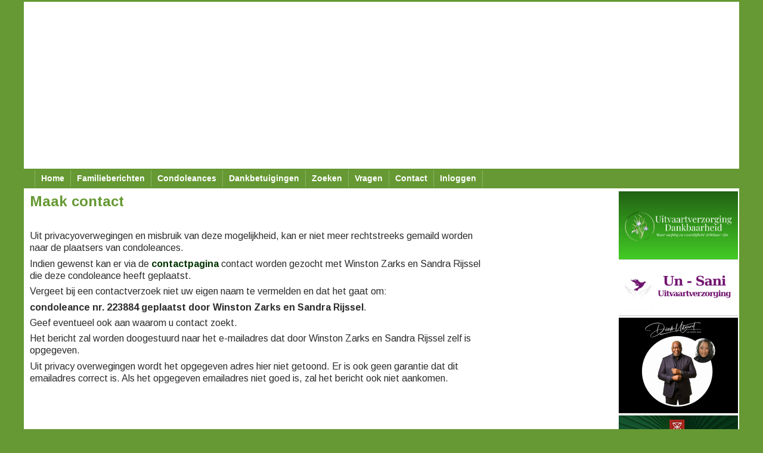

--- FILE ---
content_type: text/html; charset=UTF-8
request_url: https://beri.nl/mailcond.php?cid=223884
body_size: 3292
content:
<!doctype html>
<html lang="nl-NL">

<!--[if lt IE 9]>
<script src="//html5shiv.googlecode.com/svn/trunk/html5.js"></script>
<![endif]-->

<meta http-equiv="Content-Type" content="text/html; charset=utf-8" />
<meta charset="utf-8" />
<meta http-equiv=="content-language" content="nl-NL" />
<meta name="viewport" content="width=device-width, initial-scale=1.0">
<meta name="Keywords" content="Suriname,Surinamers,familieberichten,memorial, memorialsite,overlijden,overlijdensberichten,condoleances,condoleanceregister,begrafenis,crematie,rouw,rouwkaart,rouwkaarten,dede oso,rouwen,rouw,begraafplaats,crematorium, crematoria,begraafplaatsen,condoleren" />
<meta name="description" content="beri.nl biedt aan alle surinamers de gelegenheid om hun familieberichten kosteloos op het internet te plaatsen. Een condoleanceregister is inbegrepen." /> 
<meta name="Author" content="Het Beri.nl Team - Paramaribo Suriname" />


<link rel="shortcut icon" href="/favicon.ico" type="image/x-icon" />
<link href="boilerplate.css" rel="stylesheet" type="text/css">
<link href="style.css" rel="stylesheet" type="text/css">
<link href='//fonts.googleapis.com/css?family=Arimo:400,700' rel='stylesheet' type='text/css'>
<script type='text/javascript' src='https://ajax.googleapis.com/ajax/libs/jquery/3.4.1/jquery.min.js'></script>
<link href="menu.css" rel="stylesheet" type="text/css">

<script src="respond.min.js"></script>

<!-- Google tag (gtag.js) -->
<script async src="https://www.googletagmanager.com/gtag/js?id=UA-1090489-1"></script>
<script>
  window.dataLayer = window.dataLayer || [];
  function gtag(){dataLayer.push(arguments);}
  gtag('js', new Date());

  gtag('config', 'UA-1090489-1');
</script>

<script async src="https://www.googletagmanager.com/gtag/js?id=UA-1090489-1"></script>
<script>
  window.dataLayer = window.dataLayer || [];
  function gtag(){dataLayer.push(arguments);}
  gtag('consent', 'default', {
    'ad_storage': 'denied',
    'analytics_storage': 'denied'
  });
  gtag('js', new Date());
  gtag('config', 'UA-1090489-1');
</script>


<!-- extra headinfo -->

<title>beri.nl - Surinaamse Familieberichten - mail via condoleance</title>

<!-- eind extra headinfo -->

</head>
<body>
<div class="gridContainer clearfix">
<script async src="https://pagead2.googlesyndication.com/pagead/js/adsbygoogle.js"></script>
<!-- bannerontop -->
<ins class="adsbygoogle"
     style="display:block"
     data-full-width-responsive="true"
     data-ad-client="ca-pub-1321812468617130"
     data-ad-slot="7732238252"
     data-ad-format="auto"
     data-full-width-responsive="true"></ins>
<script>
     (adsbygoogle = window.adsbygoogle || []).push({});
</script>    
    
<!-- begin Menu -->

<div id="navbar" class="fluid">

<div class="nav">
	<!-- Primary Navigation -->

		<nav class="primary-nav-container">

			<div id="primary-nav" class="primary-nav menu">
				<ul id="primary-nav" class="primary-nav menu">
				<li id="menu-item-1" class="menu-item current-menu-item current_page_item menu-item-home"><a href="../">Home</a></li>
				<li id="menu-item-2" class="menu-item"><a href="berichten.php">Familieberichten</a></li>
				<li id="menu-item-3" class="menu-item"><a href="condoleances.php">Condoleances</a></li>
				<li id="menu-item-4" class="menu-item"><a href="dankbetuigingen.php">Dankbetuigingen</a></li>
				<li id="menu-item-5" class="menu-item"><a href="zoeken.php">Zoeken</a></li>
				<li id="menu-item-6" class="menu-item"><a href="faq.php">Vragen</a></li>

                <li id="menu-item-7" class="menu-item menu-item-has-children"><a href="">Contact</a>
                    <ul class="sub-menu">    
    				<li id="menu-item-71" class="menu-item"><a href="contact.php">contact</a></li>
    				<li id="menu-item-72" class="menu-item"><a href="donatie.php">donaties</a></li>
                    </ul>    
				<li id="menu-item-8" class="menu-item menu-item-has-children"><a href="">Inloggen</a>
					<ul class="sub-menu">
					<li id="menu-item-81" class="menu-item sub-menu-item"><a href="login.php">Inloggen</a></li>
					<li id="menu-item-82" class="menu-item sub-menu-item"><a href="registreren.php">Registreren</a></li>
					</ul>
                </li>
                    
				</ul>
			</div>

			<button class="mobile-nav-button">
				<img src="site_images/menu-icon-large.png" alt="Toggle Navigation" />
				<img class="close-icon" src="site_images/close-icon-large.png" alt="Close Navigation" />
				Menu
			</button>
				<ul id="mobile-menu" class="menu mobile-menu mobile-nav">
				<li class="menu-item menu-label primary_nav_label">menu</li>
				<li id="menu-item-1" class="menu-item current-menu-item current_page_item menu-item-home"><a href="../">Home</a></li>
				<li id="menu-item-2" class="menu-item"><a href="berichten.php">Familieberichten</a></li>
				<li id="menu-item-2" class="menu-item"><a href="condoleances.php">Condoleances</a></li>
				<li id="menu-item-3" class="menu-item"><a href="dankbetuigingen.php">Dankbetuigingen</a></li>
				<li id="menu-item-4" class="menu-item"><a href="zoeken.php">Zoeken</a></li>
				<li id="menu-item-5" class="menu-item"><a href="faq.php">Vragen</a></li>
				<li id="menu-item-6" class="menu-item"><a href="contact.php">contact</a></li>
                    
				<li id="menu-item-7" class="menu-item menu-item-has-children"><a href="login.php">Inloggen</a>
					<ul class="sub-menu">
					<li id="menu-item-71" class="menu-item sub-menu-item"><a href="login.php">Inloggen</a></li>
					<li id="menu-item-72" class="menu-item sub-menu-item"><a href="registreren.php">Registreren</a></li>
					</ul>
                </li>
           
				</ul>
		</nav>
	</div>

</div>
    

<!-- eind menu-->

<div id="main" class="fluid" role="main">
<div id="content"  role="contentinfo">

<!-- begin content -->
    
<article>
<header>
<h3>Maak contact</h3>
<p>&nbsp;</p>
</header>
<div>
<p>Uit privacyoverwegingen en misbruik van deze mogelijkheid, kan er niet meer rechtstreeks gemaild worden naar de plaatsers van condoleances.</p>
    <p>Indien gewenst kan er via de <a href="https://www.beri.nl/contact.php">contactpagina</a> contact worden gezocht met Winston Zarks en Sandra Rijssel die deze condoleance heeft geplaatst.</p>
    <p>Vergeet bij een contactverzoek niet uw eigen naam te vermelden en dat het gaat om:</p>
    <p><b>condoleance nr. 223884 geplaatst door Winston Zarks en Sandra Rijssel</b>.</p>
        <p>Geef eventueel ook aan waarom u contact zoekt.</p>
<p>Het bericht zal worden doogestuurd naar het e-mailadres dat door Winston Zarks en Sandra Rijssel zelf is opgegeven.</p>
<p>Uit privacy overwegingen wordt het opgegeven adres hier niet getoond. Er is ook geen garantie dat dit emailadres correct is. Als het opgegeven emailadres niet goed is, zal het bericht ook niet aankomen.</p>
    <p>&nbsp;</p>
    
</div>
<script async src="//pagead2.googlesyndication.com/pagead/js/adsbygoogle.js"></script>
<ins class="adsbygoogle"
     style="display:block"
     data-ad-format="autorelaxed"
     data-ad-client="ca-pub-1321812468617130"
     data-ad-slot="8799018984"></ins>
<script>
     (adsbygoogle = window.adsbygoogle || []).push({});
</script>    
</article>

<!-- eind content -->

</div>

<!-- begin sidebanners -->

<div id="banners"  class="" role="complementary">
<aside>
<div id="kol1" class="fluid">
<script async src="https://pagead2.googlesyndication.com/pagead/js/adsbygoogle.js"></script>
<!-- 160x600, gemaakt 10-7-08 -->
<ins class="adsbygoogle"
     style="display:block"
     data-ad-client="ca-pub-1321812468617130"
     data-ad-slot="0067369328"
     data-ad-format="auto"></ins>
<script>
     (adsbygoogle = window.adsbygoogle || []).push({});
</script></div>
<div id="kol2">
<div> <a href='http://www.dankbaarheid.nu' target='_blank'><img src='https://www.beri.nl/site_images/dankbaarh.png' alt='Aflegvereniging Dankbaarheid NL Met zorg, waardigheid en persoonlijke aandacht' title='Aflegvereniging Dankbaarheid NL Met zorg, waardigheid en persoonlijke aandacht' border='0' style='border-bottom: solid thin #cccccc' /></a>
     		</div><div> <a href='http://www.un-sani.com' target='_blank'><img src='https://www.beri.nl/site_images/un-sani.png' alt='Un-Sani Uitvaartverzorging' title='Un-Sani Uitvaartverzorging' border='0' style='border-bottom: solid thin #cccccc' /></a>
     		</div><div> <a href='http://www.disselsuitvaart.com' target='_blank'><img src='https://www.beri.nl/site_images/disselsuitvaart.png' alt='Dissels Uitvaart - Uw Laatste Wens' title='Dissels Uitvaart - Uw Laatste Wens' border='0' style='border-bottom: solid thin #cccccc' /></a>
     		</div><div> <a href='http://www.adsevona.com' target='_blank'><img src='https://www.beri.nl/site_images/Adsevona.png' alt='Adsevona, uw betrouwbare partner voor administratieve ondersteuning bij overlijden' title='Adsevona, uw betrouwbare partner voor administratieve ondersteuning bij overlijden' border='0' style='border-bottom: solid thin #cccccc' /></a>
     		</div><div> <a href='http://www.yarden.nl/zuidoost' target='_blank'><img src='https://www.beri.nl/site_images/Dela.png' alt='Yarden Afscheidshuis Amsterdam-Zuidoost' title='Yarden Afscheidshuis Amsterdam-Zuidoost' border='0' style='border-bottom: solid thin #cccccc' /></a>
     		</div><div> <a href='http://www.beri.nl/site_images/AflegverenigingJairus.jpg' target='_blank'><img src='https://www.beri.nl/site_images/Jairus-banner.jpg' alt='Aflegvereniging Jaïrus' title='Aflegvereniging Jaïrus' border='0' style='border-bottom: solid thin #cccccc' /></a>
     		</div><div> <a href='http://www.aflegverenigingezechiel.com' target='_blank'><img src='https://www.beri.nl/site_images/ezechiel.jpg' alt='Aflegvereniging Ezechiël, uw steun en toeverlaat' title='Aflegvereniging Ezechiël, uw steun en toeverlaat' border='0' style='border-bottom: solid thin #cccccc' /></a>
     		</div>

</div>
</aside>
</div>
</div>

<!-- eind sidebanners -->


	<div id="footer_banner" class="fluid">


	<div id="mobile_footer">
<div> <a href='//www.dankbaarheid.nu' target='_blank'><img src='https://www.beri.nl/site_images/dankbaarh.png' alt='Aflegvereniging Dankbaarheid NL Met zorg, waardigheid en persoonlijke aandacht' title='Aflegvereniging Dankbaarheid NL Met zorg, waardigheid en persoonlijke aandacht' border='0' style='border-bottom: solid thin #cccccc' /></a>
     		</div><div> <a href='//www.un-sani.com' target='_blank'><img src='https://www.beri.nl/site_images/un-sani.png' alt='Un-Sani Uitvaartverzorging' title='Un-Sani Uitvaartverzorging' border='0' style='border-bottom: solid thin #cccccc' /></a>
     		</div><div> <a href='//www.disselsuitvaart.com' target='_blank'><img src='https://www.beri.nl/site_images/disselsuitvaart.png' alt='Dissels Uitvaart - Uw Laatste Wens' title='Dissels Uitvaart - Uw Laatste Wens' border='0' style='border-bottom: solid thin #cccccc' /></a>
     		</div><div> <a href='//www.yarden.nl/zuidoost' target='_blank'><img src='https://www.beri.nl/site_images/Dela.png' alt='Yarden Afscheidshuis Amsterdam-Zuidoost' title='Yarden Afscheidshuis Amsterdam-Zuidoost' border='0' style='border-bottom: solid thin #cccccc' /></a>
     		</div><div> <a href='//www.beri.nl/site_images/AflegverenigingJairus.jpg' target='_blank'><img src='https://www.beri.nl/site_images/Jairus-banner.jpg' alt='Aflegvereniging Jaïrus' title='Aflegvereniging Jaïrus' border='0' style='border-bottom: solid thin #cccccc' /></a>
     		</div><div> <a href='//www.adsevona.com' target='_blank'><img src='https://www.beri.nl/site_images/Adsevona.png' alt='Adsevona, uw betrouwbare partner voor administratieve ondersteuning bij overlijden' title='Adsevona, uw betrouwbare partner voor administratieve ondersteuning bij overlijden' border='0' style='border-bottom: solid thin #cccccc' /></a>
     		</div><div> <a href='//www.aflegverenigingezechiel.com' target='_blank'><img src='https://www.beri.nl/site_images/ezechiel.jpg' alt='Aflegvereniging Ezechiël, uw steun en toeverlaat' title='Aflegvereniging Ezechiël, uw steun en toeverlaat' border='0' style='border-bottom: solid thin #cccccc' /></a>
     		</div>
	</div>

	<script async src="https://pagead2.googlesyndication.com/pagead/js/adsbygoogle.js?client=ca-pub-1321812468617130"
     crossorigin="anonymous"></script>
<!-- responsive_beri_3 -->
<ins class="adsbygoogle"
     style="display:block"
     data-ad-client="ca-pub-1321812468617130"
     data-ad-slot="7080503787"
     data-ad-format="auto"
     data-full-width-responsive="true"></ins>
<script>
     (adsbygoogle = window.adsbygoogle || []).push({});
</script>
	</div>


	<div id="footer" class="fluid">

		<!-- I got these buttons from simplesharebuttons.com -->
<div id="share-buttons">

<!-- Facebook -->
<a href="http://www.facebook.com/sharer.php?u=http://www.beri.nl/mailcond.php" target="_blank"><img src="https://www.beri.nl/site_images/facebook.png" alt="Facebook" /></a>

<!-- Twitter -->
<a href="http://twitter.com/share?url=http://www.beri.nl/mailcond.php&text=Surinaamse familieberichten" target="_blank"><img src="https://www.beri.nl/site_images/twitter.png" alt="Twitter" /></a>

<!-- RSS -->
<a href="http://www.beri.nl/rss.php" target="_blank"><img src="https://www.beri.nl/site_images/rss-feeds.png" alt="RSS" /></a>

<!-- Email -->
<a href="http://www.beri.nl/contact.php"><img src="https://www.beri.nl/site_images/email.png" alt="Email" /></a>


</div>
<div>



<br />&copy;2004-2026 www.beri.nl

	</div>



<script type="text/javascript">
// <![CDATA[
	jQuery( function( $ ) {
	// Mobile Nav
	$( '.mobile-nav-button' ).on( 'touch click', function ( e ) {
		e.stopPropagation();
		$( '.mobile-nav-button, .mobile-nav' ).toggleClass( 'open' );
		} );

		$( document ).on( 'touch click', function() {
		$( '.mobile-nav-button, .mobile-nav' ).removeClass( 'open' );
		} );
	} );
// ]]>
</script>
<script type='text/javascript' src='https://www.beri.nl/js/wp-embed.min.js?ver=4.4.2'></script>

</body>
</html>


--- FILE ---
content_type: text/html; charset=utf-8
request_url: https://www.google.com/recaptcha/api2/aframe
body_size: 266
content:
<!DOCTYPE HTML><html><head><meta http-equiv="content-type" content="text/html; charset=UTF-8"></head><body><script nonce="1NwtbDDearrbzHDXb7p3BQ">/** Anti-fraud and anti-abuse applications only. See google.com/recaptcha */ try{var clients={'sodar':'https://pagead2.googlesyndication.com/pagead/sodar?'};window.addEventListener("message",function(a){try{if(a.source===window.parent){var b=JSON.parse(a.data);var c=clients[b['id']];if(c){var d=document.createElement('img');d.src=c+b['params']+'&rc='+(localStorage.getItem("rc::a")?sessionStorage.getItem("rc::b"):"");window.document.body.appendChild(d);sessionStorage.setItem("rc::e",parseInt(sessionStorage.getItem("rc::e")||0)+1);localStorage.setItem("rc::h",'1768729457197');}}}catch(b){}});window.parent.postMessage("_grecaptcha_ready", "*");}catch(b){}</script></body></html>

--- FILE ---
content_type: text/css
request_url: https://beri.nl/menu.css
body_size: 1876
content:
.menu {
	margin-left: auto;
	margin-right: auto;
	width: 1024px;
	padding-left: 0.7583%;
	padding-right: 0.7583%;
	clear: none;
	float: none;
}

nav.nav-container{
	width: 100%;
	background: #000;
	float: left;
}

.nav-button, .mobile-nav-button, .mobile-menu { display: none; } /* hide the navigation & button by default */

.primary-nav-container {
	//margin-top: 20px;
}

nav .primary-nav{
	width: 100%;
	display: inline-block;
	clear: both;
	position: relative;
	float: left;
	background: #669933;
	font-family: 'Droid Sans', sans-serif;
}



nav .primary-nav li{
	float: left;
	position: relative;
}

nav .primary-nav li a{
	float: left;
	text-decoration: none;
	color: #fff;
	font-size: 14px;
	font-weight: 700;
	//text-transform: uppercase;
	//padding: 10px 15px;
	padding: 5px 10px;
	-webkit-transition: all .3s ease-in-out;
	-moz-transition: all .3s ease-in-out;
	-ms-transition: all .3s ease-in-out;
	-o-transition: all .3s ease-in-out;
	transition: all .3s ease-in-out;
	border-right: 1px solid rgba(255, 255, 255, 0.25);
}

nav .primary-nav li:first-child a{
	border-left: 1px solid rgba(255, 255, 255, 0.25);
}

nav ul.primary-nav li:hover > a, nav ul.primary-nav li a:hover {
	//background: #ad2219;
}

nav ul.primary-nav li a:active {
	background: #000;
}

nav .primary-nav li ul.sub-menu, .primary-nav-container li ul.children {
	width: auto;
	position: absolute;
	top: 100%;
	display: none;
	background: #8fdb43;//ad2219;
	z-index: 999;
}

/* Third Level */
nav .primary-nav li ul.sub-menu li ul.sub-menu, .primary-nav-container li ul.children li ul.children {
	top: 0;
	left: 100%;
}

nav .primary-nav li ul.sub-menu li ul.sub-menu li, .primary-nav-container li ul.children li ul.children li {
	float: left;
}

nav .primary-nav li ul.sub-menu li, .primary-nav-container li ul.children li {
	width: auto;
	//min-height: 46px;
	height:30px;
	float: none;
	display: block;
	position: relative;
}

nav .primary-nav li ul.sub-menu li a, .primary-nav-container li ul.children li a {
	width: auto;
	min-width: 12em;
	margin-bottom: -1px;
	//padding: 15px 25px;
	border-bottom: 1px solid rgba(255, 255, 255, 0.25);
	white-space: nowrap;
	float: none;
	display: block;
}

nav .primary-nav li ul.sub-menu li:last-child a, .primary-nav-container li:last-child a {
	margin-bottom: 0;
	border-bottom: none;
}

nav .primary-nav li:hover > ul.sub-menu, .primary-nav-container li:hover > ul.children {
	display: block;
}

nav .primary-nav li a:hover{
	background-color: rgba(0, 0, 0, .35);
}

@media only screen and (max-width : 1110px) {
nav .primary-nav li a{
	font-size: 13px;
	}
}

@media only screen and (max-width : 768px) {
	nav.primary-nav-container {
		margin-top: 0px;
	}
	/* -------------------------
		   Navigation Button
	   ------------------------- */
	.nav-button, .mobile-nav-button {
		width: 40px;
		height: 35px;
		display: block;
		position: absolute;
		top: 0px;
		right: 0px;
		background: #669933;//#dc291e;
		background-size: 20px;
		/*background-size: 24px;*/
		cursor: pointer;
		z-index: 1000;
		text-indent: 500%;
		white-space: nowrap;
		overflow: hidden;
	}

	.nav-button{
		background: #669933;#dc291e url(site_images/menu-icon-large.png) center center no-repeat;
		background-size: 20px;
		border: 1px solid #cfd3d5;
		font-size: 0;
	}

	.mobile-nav-button {
		width: 100%;
		height: 50px;
		position: relative;
		top: auto;
		left: auto;
		color: #fff;
		text-indent: 0;
		overflow: visible;
		line-height: 1.5em;
		font-size: 16px;
		text-transform: uppercase;
		letter-spacing: 1px;
		z-index: 2;
	}

	.mobile-nav-button img {
		margin: -4px 10px 0 -0.25em;
		display: inline-block;
		vertical-align: middle;
	}

	.mobile-nav-button .close-icon {
		display: none;
	}


	.mobile-nav-button.open img {
		display: none;
	}

	.mobile-nav-button.open img.close-icon {
		display: inline-block;
	}

	.nav-button:hover, .mobile-nav-button:hover {
		background: #4e7627 url(site_images/menu-icon-large.png) center center no-repeat;
		background-size: 20px;
	}

	.mobile-nav-button:hover {
		background: #4e7627;
	}

	.nav-button.open, .mobile-nav-button.open {
		background-size: 20px;
	}

	.mobile-nav-button.open {
		background: #669933;//#dc291e;
		position: relative;
		z-index: 5;
		border-bottom-left-radius: 0;
		border-bottom-right-radius: 0;
	}

	header nav.primary-nav-container {
		position: relative;
		z-index: 2
	}

	nav.top-nav, nav.top-nav ul, nav .mobile-nav {
		width: 100%;
		float: left;
		display: block;
		margin: 0;
		padding: 0;
		overflow: hidden;
		position: absolute;
		top: 0;
		left: 0;
		z-index: 999;
		clear: both;
	}

	nav.top-nav {
		width: 100%;
		background: none;
		border: none;
	}

	nav ul.top-nav li li {
		padding-left: 0;
	}

	nav .mobile-nav {
		height: auto;
		float: none;
		background: transparent;
		z-index: 2;
		border-bottom: 1px solid #aaa;
	}



	nav ul.top-nav li, nav .primary-nav li, nav .mobile-nav li {
		display: none;
		/*width: 100%;*/
	}

	nav .mobile-nav li.menu-label {
		padding: 12px;
		color: #666;
		border-bottom: 1px solid rgba(0, 0, 0, 0.2);
	}

	nav .mobile-nav li.menu-label:hover {
		background: #fff;
	}

	nav ul.top-nav li a, nav .mobile-nav li a {
		display: block;
		width: 88%;
		padding: 10px 5%;
		font-size: 14px;
		text-decoration: none;
		border-bottom: 1px solid rgba(0,0,0,.2);
		border-top: 1px solid rgba(255,255,255,.1);
		-webkit-border-radius: 0;
		border-radius: 0;
	}

	nav .mobile-nav li a {
		width: 90%;
		color: #fff;
	}

	nav .mobile-nav li li {
		background: #669933;
	}

	nav .mobile-nav li li a {
		padding-left: 2.5em;
	}

	nav .mobile-nav li li a, nav .mobile-nav > li:hover a {
		color: #fff;
	}

	nav .mobile-nav > li:hover {
		background: #4e7627;
	}




	nav ul.top-nav li a:hover {
		background-color: rgba(0,0,0,.5);
		text-decoration: none;
	}

	nav ul.top-nav > li:first-child {
		border-top: 1px solid rgba(0,0,0,.2);
	}

	/* Toggle the navigation bar open  */
	nav.top-nav.open, nav.top-nav.open > ul, nav .mobile-nav.open {
		height: auto;
		padding-top: 50px;
		overflow: visible;
		background: #fff;
	}

	nav .mobile-nav.open {
		padding-top: 0;
		position: relative;
		overflow: hidden;
	}

	nav.top-nav.open ul ul.sub-menu {
		padding-top: 0;
	}

	nav.top-nav.open ul li {
		overflow: hidden;
	}

	nav ul.top-nav.open li, nav ul.top-nav.open li ul.sub-menu, nav ul.top-nav.open li ul.sub-menu li,
	nav .mobile-nav.open li, nav .mobile-nav.open li a, nav .mobile-nav.open li ul.sub-menu, nav .mobile-nav.open li ul.sub-menu li ,
	nav .mobile-nav.open li, nav .mobile-nav.open li a, nav .mobile-nav.open li ul.children, nav .mobile-nav.open li ul.children li  {
		display: block;
		float: none;
	}

	nav .mobile-nav > li {
		background: #7fbc42;
	}

	nav .mobile-nav > li.menu-label {
		background: #fff;
	}

	nav .mobile-nav li li {
		background: #8fdb43;
	}4e7627

	nav .mobile-nav li li a {
		width: auto;
	}







	nav ul.top-nav > li:hover a {
		color: #fff;
	}

	/* Submenus – optional .parent class indicates dropdowns */
	nav ul.top-nav > li a, nav .primary-nav > li a {
		padding-left: 20px;
	}

	nav ul.top-nav > li:hover > a, nav .primary-nav > li:hover > a {
	}

	nav ul.top-nav li .sub-menu > li a:after, nav .primary-nav li .sub-menu > li a:after {
		content: ">";
		color: rgba(255,255,255,.5);
		float: left;
		margin-left: 10px;
		padding-right: 8px;
	}

	nav ul.top-nav li ul.sub-menu  > a:hover, nav .primary-nav li ul.sub-menu  > a:hover {
		background: rgba(0,0,0,.75);
	}

	nav .primary-nav li ul.sub-menu li ul.sub-menu li, nav .primary-nav li ul.children li ul.children li {
		float: none;
	}

	nav .primary-nav li ul.sub-menu li ul.sub-menu li a, nav .primary-nav li ul.children li ul.children li a {
		float: none;
	}

	nav .primary-nav li ul.sub-menu li a, nav .primary-nav li ul.children li a {
		padding-left: 10px;
	}

	nav .primary-nav li ul.sub-menu li .sub-menu li a, nav .primary-nav li ul.children li .children li a {
		padding-left: 30px;
	}

	nav ul.top-nav li ul.sub-menu li a {
		padding-left: 20px;
	}

	nav ul.top-nav li ul, nav .primary-nav li ul {
		display: none;
		background: rgba(0,0,0,.5);
		border-top: 0 none;
		padding: 0;
	}
	nav ul.top-nav li ul a, nav .primary-nav li ul a {
		border: 0 none;
		font-size: 12px;
		padding: 10px 5%;
		font-weight: normal;
	}
	nav ul.top-nav li:hover ul, nav .primary-nav li:hover ul {
		display: block;
	}

	nav ul.top-nav.open li ul.sub-menu, nav .mobile-nav.open li ul.sub-menu {
		width: 100%;
		position: static;
		top: auto;
	}

	nav ul.top-nav.open li ul.sub-menu a {
		color: #fff;
	}

	nav ul.top-nav.open li ul.sub-menu li, nav .mobile-nav.open li ul.sub-menu li {
		min-height: auto;
	}

	section.mb-cta-widget .mb-cta-no-filter {
		padding: 1em;
	}

}












